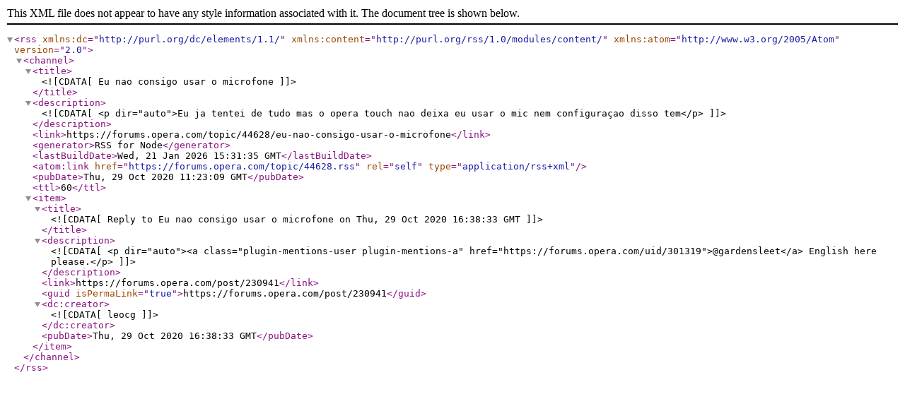

--- FILE ---
content_type: application/xml; charset=utf-8
request_url: https://forums.opera.com/topic/44628.rss
body_size: 380
content:
<?xml version="1.0" encoding="UTF-8"?><rss xmlns:dc="http://purl.org/dc/elements/1.1/" xmlns:content="http://purl.org/rss/1.0/modules/content/" xmlns:atom="http://www.w3.org/2005/Atom" version="2.0"><channel><title><![CDATA[Eu nao consigo usar o microfone]]></title><description><![CDATA[<p dir="auto">Eu ja tentei de tudo mas o opera touch nao deixa eu usar o mic nem configuraçao disso tem</p>
]]></description><link>https://forums.opera.com/topic/44628/eu-nao-consigo-usar-o-microfone</link><generator>RSS for Node</generator><lastBuildDate>Wed, 21 Jan 2026 15:31:35 GMT</lastBuildDate><atom:link href="https://forums.opera.com/topic/44628.rss" rel="self" type="application/rss+xml"/><pubDate>Thu, 29 Oct 2020 11:23:09 GMT</pubDate><ttl>60</ttl><item><title><![CDATA[Reply to Eu nao consigo usar o microfone on Thu, 29 Oct 2020 16:38:33 GMT]]></title><description><![CDATA[<p dir="auto"><a class="plugin-mentions-user plugin-mentions-a" href="https://forums.opera.com/uid/301319">@gardensleet</a> English here please.</p>
]]></description><link>https://forums.opera.com/post/230941</link><guid isPermaLink="true">https://forums.opera.com/post/230941</guid><dc:creator><![CDATA[leocg]]></dc:creator><pubDate>Thu, 29 Oct 2020 16:38:33 GMT</pubDate></item></channel></rss>